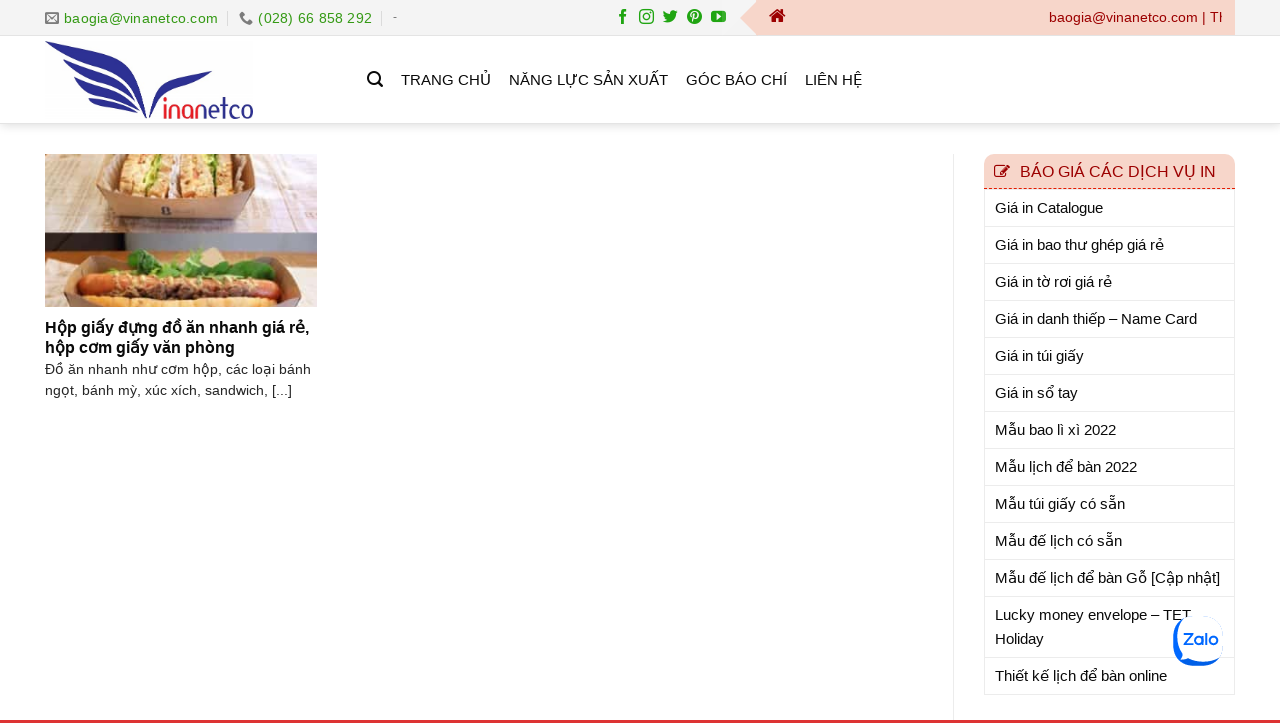

--- FILE ---
content_type: text/html; charset=UTF-8
request_url: https://www.vinanetco.com/tag/in-hop-giay-dung-do-an-nhanh-gia-re/
body_size: 18678
content:
<!DOCTYPE html>
<!--[if IE 9 ]><html lang="vi" class="ie9 loading-site no-js"> <![endif]-->
<!--[if IE 8 ]><html lang="vi" class="ie8 loading-site no-js"> <![endif]-->
<!--[if (gte IE 9)|!(IE)]><!--><html lang="vi" class="loading-site no-js"> <!--<![endif]--><head><meta charset="UTF-8" /><link data-optimized="2" rel="stylesheet" href="https://www.vinanetco.com/wp-content/litespeed/css/7889ff45320f0f84b948ca4c8335905f.css?ver=28e2a" /><link rel="profile" href="https://gmpg.org/xfn/11" /><link rel="pingback" href="https://www.vinanetco.com/xmlrpc.php" /> <script src="[data-uri]" defer></script> <meta name='robots' content='index, follow, max-image-preview:large, max-snippet:-1, max-video-preview:-1' /><style>img:is([sizes="auto" i], [sizes^="auto," i]) { contain-intrinsic-size: 3000px 1500px }</style><meta name="viewport" content="width=device-width, initial-scale=1, maximum-scale=1" /><title>Lưu trữ in hộp giấy đựng đồ ăn nhanh giá rẻ - VINANETCO VIỆT NAM</title><link rel="canonical" href="https://www.vinanetco.com/tag/in-hop-giay-dung-do-an-nhanh-gia-re/" /><meta property="og:locale" content="vi_VN" /><meta property="og:type" content="article" /><meta property="og:title" content="Lưu trữ in hộp giấy đựng đồ ăn nhanh giá rẻ - VINANETCO VIỆT NAM" /><meta property="og:url" content="https://www.vinanetco.com/tag/in-hop-giay-dung-do-an-nhanh-gia-re/" /><meta property="og:site_name" content="VINANETCO VIỆT NAM" /><meta name="twitter:card" content="summary_large_image" /><meta name="twitter:site" content="@Vinanetco" /> <script type="application/ld+json" class="yoast-schema-graph">{"@context":"https://schema.org","@graph":[{"@type":"CollectionPage","@id":"https://www.vinanetco.com/tag/in-hop-giay-dung-do-an-nhanh-gia-re/","url":"https://www.vinanetco.com/tag/in-hop-giay-dung-do-an-nhanh-gia-re/","name":"Lưu trữ in hộp giấy đựng đồ ăn nhanh giá rẻ - VINANETCO VIỆT NAM","isPartOf":{"@id":"https://vinanetco.com/#website"},"primaryImageOfPage":{"@id":"https://www.vinanetco.com/tag/in-hop-giay-dung-do-an-nhanh-gia-re/#primaryimage"},"image":{"@id":"https://www.vinanetco.com/tag/in-hop-giay-dung-do-an-nhanh-gia-re/#primaryimage"},"thumbnailUrl":"https://www.vinanetco.com/wp-content/uploads/2019/06/in-hop-giay-dung-thuc-an-nhanh-4-1.jpg","breadcrumb":{"@id":"https://www.vinanetco.com/tag/in-hop-giay-dung-do-an-nhanh-gia-re/#breadcrumb"},"inLanguage":"vi"},{"@type":"ImageObject","inLanguage":"vi","@id":"https://www.vinanetco.com/tag/in-hop-giay-dung-do-an-nhanh-gia-re/#primaryimage","url":"https://www.vinanetco.com/wp-content/uploads/2019/06/in-hop-giay-dung-thuc-an-nhanh-4-1.jpg","contentUrl":"https://www.vinanetco.com/wp-content/uploads/2019/06/in-hop-giay-dung-thuc-an-nhanh-4-1.jpg","width":600,"height":562,"caption":"in hộp giấy đựng đồ ăn nhanh giá rẻ"},{"@type":"BreadcrumbList","@id":"https://www.vinanetco.com/tag/in-hop-giay-dung-do-an-nhanh-gia-re/#breadcrumb","itemListElement":[{"@type":"ListItem","position":1,"name":"Trang chủ","item":"https://vinanetco.com/"},{"@type":"ListItem","position":2,"name":"in hộp giấy đựng đồ ăn nhanh giá rẻ"}]},{"@type":"WebSite","@id":"https://vinanetco.com/#website","url":"https://vinanetco.com/","name":"VINANETCO VIỆT NAM","description":"THIẾT KẾ IN ẤN","publisher":{"@id":"https://vinanetco.com/#organization"},"potentialAction":[{"@type":"SearchAction","target":{"@type":"EntryPoint","urlTemplate":"https://vinanetco.com/?s={search_term_string}"},"query-input":{"@type":"PropertyValueSpecification","valueRequired":true,"valueName":"search_term_string"}}],"inLanguage":"vi"},{"@type":["Organization","Place"],"@id":"https://vinanetco.com/#organization","name":"CÔNG TY TNHH THƯƠNG MẠI DỊCH VỤ VINANETCO","url":"https://vinanetco.com/","logo":{"@id":"https://www.vinanetco.com/tag/in-hop-giay-dung-do-an-nhanh-gia-re/#local-main-organization-logo"},"image":{"@id":"https://www.vinanetco.com/tag/in-hop-giay-dung-do-an-nhanh-gia-re/#local-main-organization-logo"},"sameAs":["https://www.facebook.com/Vinanetco/","https://x.com/Vinanetco","https://www.linkedin.com/in/vinanetco/","https://www.pinterest.com/vinanetco/","https://www.youtube.com/channel/UC_1G8JKDuf4Y2EEqI2h_eNA"],"address":{"@id":"https://www.vinanetco.com/tag/in-hop-giay-dung-do-an-nhanh-gia-re/#local-main-place-address"},"telephone":["02866858292","02866828727"],"openingHoursSpecification":[{"@type":"OpeningHoursSpecification","dayOfWeek":["Monday","Tuesday","Wednesday","Thursday","Friday","Saturday"],"opens":"08:00","closes":"17:00"},{"@type":"OpeningHoursSpecification","dayOfWeek":["Sunday"],"opens":"00:00","closes":"00:00"}],"email":"info@vinanetco.com"},{"@type":"PostalAddress","@id":"https://www.vinanetco.com/tag/in-hop-giay-dung-do-an-nhanh-gia-re/#local-main-place-address","streetAddress":"16/20 Đường số 16, KP4, Bình Hưng Hòa, Bình Tân TPHCM, B11/9Y Võ Văn Vân, Ấp 2A, Vĩnh Lộc B, Bình Chánh, TPHCM","addressLocality":"Hồ Chí Minh","postalCode":"700000","addressRegion":"Hồ Chí Minh","addressCountry":"VN"},{"@type":"ImageObject","inLanguage":"vi","@id":"https://www.vinanetco.com/tag/in-hop-giay-dung-do-an-nhanh-gia-re/#local-main-organization-logo","url":"","contentUrl":"","caption":"CÔNG TY TNHH THƯƠNG MẠI DỊCH VỤ VINANETCO"}]}</script> <meta name="geo.placename" content="Hồ Chí Minh" /><meta name="geo.region" content="Việt Nam" /><link rel="alternate" type="application/rss+xml" title="Dòng thông tin VINANETCO VIỆT NAM &raquo;" href="https://www.vinanetco.com/feed/" /><link rel="alternate" type="application/rss+xml" title="VINANETCO VIỆT NAM &raquo; Dòng bình luận" href="https://www.vinanetco.com/comments/feed/" /><link rel="alternate" type="application/rss+xml" title="Dòng thông tin cho Thẻ VINANETCO VIỆT NAM &raquo; in hộp giấy đựng đồ ăn nhanh giá rẻ" href="https://www.vinanetco.com/tag/in-hop-giay-dung-do-an-nhanh-gia-re/feed/" /><style id='classic-theme-styles-inline-css' type='text/css'>/*! This file is auto-generated */
.wp-block-button__link{color:#fff;background-color:#32373c;border-radius:9999px;box-shadow:none;text-decoration:none;padding:calc(.667em + 2px) calc(1.333em + 2px);font-size:1.125em}.wp-block-file__button{background:#32373c;color:#fff;text-decoration:none}</style><style id='flatsome-main-inline-css' type='text/css'>@font-face {
				font-family: "fl-icons";
				font-display: block;
				src: url(https://www.vinanetco.com/wp-content/themes/flatsome/assets/css/icons/fl-icons.eot?v=3.14.2);
				src:
					url(https://www.vinanetco.com/wp-content/themes/flatsome/assets/css/icons/fl-icons.eot#iefix?v=3.14.2) format("embedded-opentype"),
					url(https://www.vinanetco.com/wp-content/themes/flatsome/assets/css/icons/fl-icons.woff2?v=3.14.2) format("woff2"),
					url(https://www.vinanetco.com/wp-content/themes/flatsome/assets/css/icons/fl-icons.ttf?v=3.14.2) format("truetype"),
					url(https://www.vinanetco.com/wp-content/themes/flatsome/assets/css/icons/fl-icons.woff?v=3.14.2) format("woff"),
					url(https://www.vinanetco.com/wp-content/themes/flatsome/assets/css/icons/fl-icons.svg?v=3.14.2#fl-icons) format("svg");
			}</style> <script type="text/javascript" src="https://www.vinanetco.com/wp-includes/js/jquery/jquery.min.js" id="jquery-core-js"></script> <meta name="generator" content="WordPress 6.8.3" />
<!--[if IE]><link rel="stylesheet" type="text/css" href="https://www.vinanetco.com/wp-content/themes/flatsome/assets/css/ie-fallback.css"><script src="//cdnjs.cloudflare.com/ajax/libs/html5shiv/3.6.1/html5shiv.js"></script><script>var head = document.getElementsByTagName('head')[0],style = document.createElement('style');style.type = 'text/css';style.styleSheet.cssText = ':before,:after{content:none !important';head.appendChild(style);setTimeout(function(){head.removeChild(style);}, 0);</script><script src="https://www.vinanetco.com/wp-content/themes/flatsome/assets/libs/ie-flexibility.js"></script><![endif]--> <script src="https://www.googletagmanager.com/gtag/js?id=UA-68287508-14" defer data-deferred="1"></script> <script src="[data-uri]" defer></script> <div id="fb-root"></div> <script src="[data-uri]" defer></script> <div class="fb-customerchat"
attribution="setup_tool"
page_id="887752334696951"
logged_in_greeting="Liên hệ Zalo : 0937 14 1079 / 0937 45 1079 - 0937 72 1079 - 0937 41 1079 để được hỗ trợ!"
logged_out_greeting="Liên hệ Zalo : 0937 14 1079 / 0937 45 1079 - 0937 72 1079 - 0937 41 1079 để được hỗ trợ!"> <script type="text/javascript" src="https://hocban.vn/wp-content/uploads/TrangTriTet2018/phaohoa.js" defer data-deferred="1"></script> <meta name="google-site-verification" content="kSOXBb0d-KCZ-bYPwEIBrsjO7F6QmpKVUeXfy91gL2c" /><link rel="icon" href="https://www.vinanetco.com/wp-content/uploads/2021/09/cropped-ico-32x32.png" sizes="32x32" /><link rel="icon" href="https://www.vinanetco.com/wp-content/uploads/2021/09/cropped-ico-192x192.png" sizes="192x192" /><link rel="apple-touch-icon" href="https://www.vinanetco.com/wp-content/uploads/2021/09/cropped-ico-180x180.png" /><meta name="msapplication-TileImage" content="https://www.vinanetco.com/wp-content/uploads/2021/09/cropped-ico-270x270.png" /><style id="custom-css" type="text/css">:root {--primary-color: #d91700;}.full-width .ubermenu-nav, .container, .row{max-width: 1220px}.row.row-collapse{max-width: 1190px}.row.row-small{max-width: 1212.5px}.row.row-large{max-width: 1250px}.header-main{height: 88px}#logo img{max-height: 88px}#logo{width:292px;}#logo img{padding:5px 0;}.header-bottom{min-height: 10px}.header-top{min-height: 35px}.transparent .header-main{height: 30px}.transparent #logo img{max-height: 30px}.has-transparent + .page-title:first-of-type,.has-transparent + #main > .page-title,.has-transparent + #main > div > .page-title,.has-transparent + #main .page-header-wrapper:first-of-type .page-title{padding-top: 60px;}.header.show-on-scroll,.stuck .header-main{height:70px!important}.stuck #logo img{max-height: 70px!important}.header-bg-color, .header-wrapper {background-color: rgba(255,255,255,0.9)}.header-bottom {background-color: #f1f1f1}.header-main .nav > li > a{line-height: 16px }.stuck .header-main .nav > li > a{line-height: 50px }.header-bottom-nav > li > a{line-height: 16px }@media (max-width: 549px) {.header-main{height: 63px}#logo img{max-height: 63px}}.main-menu-overlay{background-color: #dd3333}.nav-dropdown{font-size:100%}.header-top{background-color:#f4f4f4!important;}/* Color */.accordion-title.active, .has-icon-bg .icon .icon-inner,.logo a, .primary.is-underline, .primary.is-link, .badge-outline .badge-inner, .nav-outline > li.active> a,.nav-outline >li.active > a, .cart-icon strong,[data-color='primary'], .is-outline.primary{color: #d91700;}/* Color !important */[data-text-color="primary"]{color: #d91700!important;}/* Background Color */[data-text-bg="primary"]{background-color: #d91700;}/* Background */.scroll-to-bullets a,.featured-title, .label-new.menu-item > a:after, .nav-pagination > li > .current,.nav-pagination > li > span:hover,.nav-pagination > li > a:hover,.has-hover:hover .badge-outline .badge-inner,button[type="submit"], .button.wc-forward:not(.checkout):not(.checkout-button), .button.submit-button, .button.primary:not(.is-outline),.featured-table .title,.is-outline:hover, .has-icon:hover .icon-label,.nav-dropdown-bold .nav-column li > a:hover, .nav-dropdown.nav-dropdown-bold > li > a:hover, .nav-dropdown-bold.dark .nav-column li > a:hover, .nav-dropdown.nav-dropdown-bold.dark > li > a:hover, .is-outline:hover, .tagcloud a:hover,.grid-tools a, input[type='submit']:not(.is-form), .box-badge:hover .box-text, input.button.alt,.nav-box > li > a:hover,.nav-box > li.active > a,.nav-pills > li.active > a ,.current-dropdown .cart-icon strong, .cart-icon:hover strong, .nav-line-bottom > li > a:before, .nav-line-grow > li > a:before, .nav-line > li > a:before,.banner, .header-top, .slider-nav-circle .flickity-prev-next-button:hover svg, .slider-nav-circle .flickity-prev-next-button:hover .arrow, .primary.is-outline:hover, .button.primary:not(.is-outline), input[type='submit'].primary, input[type='submit'].primary, input[type='reset'].button, input[type='button'].primary, .badge-inner{background-color: #d91700;}/* Border */.nav-vertical.nav-tabs > li.active > a,.scroll-to-bullets a.active,.nav-pagination > li > .current,.nav-pagination > li > span:hover,.nav-pagination > li > a:hover,.has-hover:hover .badge-outline .badge-inner,.accordion-title.active,.featured-table,.is-outline:hover, .tagcloud a:hover,blockquote, .has-border, .cart-icon strong:after,.cart-icon strong,.blockUI:before, .processing:before,.loading-spin, .slider-nav-circle .flickity-prev-next-button:hover svg, .slider-nav-circle .flickity-prev-next-button:hover .arrow, .primary.is-outline:hover{border-color: #d91700}.nav-tabs > li.active > a{border-top-color: #d91700}.widget_shopping_cart_content .blockUI.blockOverlay:before { border-left-color: #d91700 }.woocommerce-checkout-review-order .blockUI.blockOverlay:before { border-left-color: #d91700 }/* Fill */.slider .flickity-prev-next-button:hover svg,.slider .flickity-prev-next-button:hover .arrow{fill: #d91700;}/* Background Color */[data-icon-label]:after, .secondary.is-underline:hover,.secondary.is-outline:hover,.icon-label,.button.secondary:not(.is-outline),.button.alt:not(.is-outline), .badge-inner.on-sale, .button.checkout, .single_add_to_cart_button, .current .breadcrumb-step{ background-color:#212121; }[data-text-bg="secondary"]{background-color: #212121;}/* Color */.secondary.is-underline,.secondary.is-link, .secondary.is-outline,.stars a.active, .star-rating:before, .woocommerce-page .star-rating:before,.star-rating span:before, .color-secondary{color: #212121}/* Color !important */[data-text-color="secondary"]{color: #212121!important;}/* Border */.secondary.is-outline:hover{border-color:#212121}body{font-size: 94%;}@media screen and (max-width: 549px){body{font-size: 100%;}}body{font-family:"Roboto", sans-serif}body{font-weight: 0}body{color: #262626}.nav > li > a {font-family:"Roboto", sans-serif;}.mobile-sidebar-levels-2 .nav > li > ul > li > a {font-family:"Roboto", sans-serif;}.nav > li > a {font-weight: 700;}.mobile-sidebar-levels-2 .nav > li > ul > li > a {font-weight: 700;}h1,h2,h3,h4,h5,h6,.heading-font, .off-canvas-center .nav-sidebar.nav-vertical > li > a{font-family: "Roboto", sans-serif;}h1,h2,h3,h4,h5,h6,.heading-font,.banner h1,.banner h2{font-weight: 700;}h1,h2,h3,h4,h5,h6,.heading-font{color: #0a0a0a;}.alt-font{font-family: "Dancing Script", sans-serif;}.header:not(.transparent) .header-nav-main.nav > li > a {color: #0a0a0a;}.header:not(.transparent) .header-nav-main.nav > li > a:hover,.header:not(.transparent) .header-nav-main.nav > li.active > a,.header:not(.transparent) .header-nav-main.nav > li.current > a,.header:not(.transparent) .header-nav-main.nav > li > a.active,.header:not(.transparent) .header-nav-main.nav > li > a.current{color: #d91700;}.header-nav-main.nav-line-bottom > li > a:before,.header-nav-main.nav-line-grow > li > a:before,.header-nav-main.nav-line > li > a:before,.header-nav-main.nav-box > li > a:hover,.header-nav-main.nav-box > li.active > a,.header-nav-main.nav-pills > li > a:hover,.header-nav-main.nav-pills > li.active > a{color:#FFF!important;background-color: #d91700;}a{color: #0a0a0a;}a:hover{color: #d91700;}.tagcloud a:hover{border-color: #d91700;background-color: #d91700;}.absolute-footer, html{background-color: #dd3333}.label-new.menu-item > a:after{content:"New";}.label-hot.menu-item > a:after{content:"Hot";}.label-sale.menu-item > a:after{content:"Sale";}.label-popular.menu-item > a:after{content:"Popular";}</style><style type="text/css" id="wp-custom-css">.html1-topbar {
    background: #f7d6ca;
    line-height: 35px;
    padding-left: 13px;
    padding-right: 13px;
    color: #9c0000;
    font-size: 14px;
}
.nav>li>a>i+span{    text-transform: none;
    font-size: 14px;
    color: #359a15;}
.html1-topbar::before {
    border: 17.8px solid #ffded2;
    content: "";
    position: absolute;
    left: -34px;
    border-color: rgba(255,255,255,0.1) #f7d6ca transparent rgba(255,255,255,0.1);
}
.html .social-icons{font-size: 15px;
    color: #20a512;
    margin-right: 10px;
}
#top-bar{border-bottom: 1px solid #e4e4e4;}
.header:not(.transparent) .header-nav.nav > li > a{color: #0a0a0a;
    font-weight: normal;
    font-size: 15px;}
.page-wrapper{padding-top: 10px;
    padding-bottom: 10px;}
.html1-topbar marquee{    width: 91%;
    float: right;}
.html1-topbar span{margin-right: 5px; font-size: 18px}
.header-main {
    height: 88px;
    border-bottom: 1px solid #e4e4e4;
}
.title-slider2{height: 35px; background: #f7d6ca; border-top-right-radius: 10px; border-top-left-radius: 10px; border-bottom: 1px dashed #e31b00; }
.title-slider2 span{font-size: 16px; color: #9c0000; line-height:35px; font-weight: normal; padding-left: 10px }
.title-slider{height: 35px; background: #f7d6ca; border-top-right-radius: 10px; border-top-left-radius: 10px; border-bottom: 1px dashed #e31b00; margin-bottom: 10px; margin-left: -5px; margin-right: -5px}
.title-slider span{font-size: 16px; color: #9c0000; line-height:35px; font-weight: normal; padding-left: 10px }
.dark .form-flat input:not([type="submit"]){font-size: 17px}
.searchform .button.icon{font-size: 17px}
.searchform-wrapper.form-flat .flex-col:last-of-type{    margin-left: -50px;}
.row1-slider  .post-item{padding: 0 15px 5px;}
.row1-slider  .post-item .box-text{padding-left:10px; padding-right: 0;}
.box-blog-post .is-divider{display:none}
.row1-slider  .post-item .post-meta{font-size: 13px}
.row1-slider .post-item .col-inner{    border-bottom: 1px dotted #f7d6ca;}
.row1-slider .post-item .post-title{height: 36px; overflow: hidden}
.row1-slider .cot2 .col-inner{background: #f9f9f9;
    border-top-left-radius: 13px; border-top-right-radius:13px; padding-left: 5px; padding-right: 5px; padding-bottom:1px}
.danh-muc, .phan-than-trang {    padding-left: 0px !important;
    padding-right: 0px !important;}
.danh-muc .img .img-inner{border-radius: 5px}
.sidebar-wrapper ul li{    padding-left: 10px;
    color: gray;}
.sidebar-wrapper .widget_nav_menu{margin-left: 0}
.sidebar-wrapper ul .menu-cha{    background: #cfe0bd; font-weight: bold; font-size: 19px;
}
.widget ul{border: 1px solid #ececec; }
.sidebar-wrapper ul li a{padding: 5px 0; font-size: 14px}
.phan-than-trang .cot1 .col-inner{border: 1px solid #ececec; border-top-left-radius: 15px; border-top-right-radius: 15px}
.footer-block .top-footer .cot1 p{margin-bottom:0}
#content .row-main .large-12{padding-bottom:0}
.row-dashed .col-inner{padding:10px}
.y-kien-ban-doc {
    border-radius: 3px;
    background: rgba(33, 33, 33, 0.8);
    width: 100%;
    border: 1px solid #616161;
    padding: 10px;
}
.widget{margin-bottom: 0}
#secondary ul li{padding-left:10px; font-size: 15px}
#secondary ul .menu-cha{background: #cfe0bd; font-weight: bold; font-size: 16px}
.article-inner .entry-image{display:none}
.article-inner{padding-top: 15px}
.entry-header-text{padding: 1.5em 0 0;}
.article-inner .entry-category{margin-bottom: 10px}
.badge.post-date{display:none}
.blog-archive{padding-top: 30px}
.page-inner{padding-top: 20px}

@media screen and (max-width: 549px){
.box-vertical .box-image {
    width: 25% !important;
	float: left; margin-right: 7px}
	.box-text{width: 73%; float: left; padding-top: 0; padding-bottom: 0}
	.box-vertical .box-text .h5{font-size: 16px; height: auto}
}
.video, .video.video-fit.mb {
    padding: 0 !important;
}.mess-oduoi-benphai{ z-index:999;position: fixed; bottom: 25px; right: 25px; }</style></head><body data-rsssl=1 class="archive tag tag-in-hop-giay-dung-do-an-nhanh-gia-re tag-2571 wp-theme-flatsome wp-child-theme-print header-shadow lightbox nav-dropdown-has-arrow nav-dropdown-has-shadow nav-dropdown-has-border"><a class="skip-link screen-reader-text" href="#main">Skip to content</a><div id="wrapper"><header id="header" class="header has-sticky sticky-jump"><div class="header-wrapper"><div id="top-bar" class="header-top "><div class="flex-row container"><div class="flex-col hide-for-medium flex-left"><ul class="nav nav-left medium-nav-center nav-small  nav-divided"><li class="header-contact-wrapper"><ul id="header-contact" class="nav nav-divided nav-uppercase header-contact"><li class="">
<a href="mailto:baogia@vinanetco.com" class="tooltip" title="baogia@vinanetco.com">
<i class="icon-envelop" style="font-size:14px;"></i>			       <span>
baogia@vinanetco.com			       </span>
</a></li><li class="">
<a href="tel:(028) 66 858 292" class="tooltip" title="(028) 66 858 292">
<i class="icon-phone" style="font-size:14px;"></i>			      <span>(028) 66 858 292</span>
</a></li></ul></li><li><a class="element-error tooltip" title="WooCommerce needed">-</a></li></ul></div><div class="flex-col hide-for-medium flex-center"><ul class="nav nav-center nav-small  nav-divided"></ul></div><div class="flex-col hide-for-medium flex-right"><ul class="nav top-bar-nav nav-right nav-small  nav-divided"><li class="html header-social-icons ml-0"><div class="social-icons follow-icons" ><a href="https://www.facebook.com/Vinanetco/" target="_blank" data-label="Facebook" rel="noopener noreferrer nofollow" class="icon plain facebook tooltip" title="Follow on Facebook" aria-label="Follow on Facebook"><i class="icon-facebook" ></i></a><a href="https://www.instagram.com/xuongin_vinanetco/" target="_blank" rel="noopener noreferrer nofollow" data-label="Instagram" class="icon plain  instagram tooltip" title="Follow on Instagram" aria-label="Follow on Instagram"><i class="icon-instagram" ></i></a><a href="https://twitter.com/Vinanetco" target="_blank" data-label="Twitter" rel="noopener noreferrer nofollow" class="icon plain  twitter tooltip" title="Follow on Twitter" aria-label="Follow on Twitter"><i class="icon-twitter" ></i></a><a href="https://www.pinterest.com/Vinanetco_Paper_Bag_Store/" target="_blank" rel="noopener noreferrer nofollow"  data-label="Pinterest"  class="icon plain  pinterest tooltip" title="Follow on Pinterest" aria-label="Follow on Pinterest"><i class="icon-pinterest" ></i></a><a href="www.youtube.com/@tuigiaycosanxuonginan9121" target="_blank" rel="noopener noreferrer nofollow" data-label="YouTube" class="icon plain  youtube tooltip" title="Follow on YouTube" aria-label="Follow on YouTube"><i class="icon-youtube" ></i></a></div></li><li class="html custom html_topbar_left"><div class="html1-topbar"><span class="fa fa-home"></span> <marquee direction="left"  loop="forever">  baogia@vinanetco.com | Thiết kế - in ấn chuyên nghiệp tại TPHCM</marquee></div></li></ul></div><div class="flex-col show-for-medium flex-grow"><ul class="nav nav-center nav-small mobile-nav  nav-divided"><li class="html custom html_topbar_left"><div class="html1-topbar"><span class="fa fa-home"></span> <marquee direction="left"  loop="forever">  baogia@vinanetco.com | Thiết kế - in ấn chuyên nghiệp tại TPHCM</marquee></div></li></ul></div></div></div><div id="masthead" class="header-main hide-for-sticky"><div class="header-inner flex-row container logo-left medium-logo-center" role="navigation"><div id="logo" class="flex-col logo">
<a href="https://www.vinanetco.com/" title="VINANETCO VIỆT NAM - THIẾT KẾ IN ẤN" rel="home">
<img data-lazyloaded="1" src="[data-uri]" width="292" height="88" data-src="https://vinanetco.com/wp-content/uploads/2021/09/logo-vinanetco-chunhat-nho.jpg" class="header_logo header-logo" alt="VINANETCO VIỆT NAM"/><noscript><img width="292" height="88" src="https://vinanetco.com/wp-content/uploads/2021/09/logo-vinanetco-chunhat-nho.jpg" class="header_logo header-logo" alt="VINANETCO VIỆT NAM"/></noscript><img data-lazyloaded="1" src="[data-uri]"  width="292" height="88" data-src="https://vinanetco.com/wp-content/uploads/2018/08/ico.png" class="header-logo-dark" alt="VINANETCO VIỆT NAM"/><noscript><img  width="292" height="88" src="https://vinanetco.com/wp-content/uploads/2018/08/ico.png" class="header-logo-dark" alt="VINANETCO VIỆT NAM"/></noscript></a></div><div class="flex-col show-for-medium flex-left"><ul class="mobile-nav nav nav-left "><li class="nav-icon has-icon">
<a href="#" data-open="#main-menu" data-pos="center" data-bg="main-menu-overlay" data-color="dark" class="is-small" aria-label="Menu" aria-controls="main-menu" aria-expanded="false">
<i class="icon-menu" ></i>
</a></li></ul></div><div class="flex-col hide-for-medium flex-left
flex-grow"><ul class="header-nav header-nav-main nav nav-left  nav-size-large nav-spacing-medium" ><li class="header-search header-search-lightbox has-icon">
<a href="#search-lightbox" aria-label="Search" data-open="#search-lightbox" data-focus="input.search-field"
class="is-small">
<i class="icon-search" style="font-size:16px;"></i></a><div id="search-lightbox" class="mfp-hide dark text-center"><div class="searchform-wrapper ux-search-box relative form-flat is-large"><form method="get" class="searchform" action="https://www.vinanetco.com/" role="search"><div class="flex-row relative"><div class="flex-col flex-grow">
<input type="search" class="search-field mb-0" name="s" value="" id="s" placeholder="Bạn cần tìm gì?..." /></div><div class="flex-col">
<button type="submit" class="ux-search-submit submit-button secondary button icon mb-0" aria-label="Submit">
<i class="icon-search" ></i>				</button></div></div><div class="live-search-results text-left z-top"></div></form></div></div></li><li id="menu-item-1467" class="menu-item menu-item-type-post_type menu-item-object-page menu-item-home menu-item-1467 menu-item-design-default"><a href="https://www.vinanetco.com/" class="nav-top-link">TRANG CHỦ</a></li><li id="menu-item-1679" class="menu-item menu-item-type-post_type menu-item-object-page menu-item-1679 menu-item-design-default"><a href="https://www.vinanetco.com/nang-luc-san-xuat/" class="nav-top-link">NĂNG LỰC SẢN XUẤT</a></li><li id="menu-item-12361" class="menu-item menu-item-type-post_type menu-item-object-page menu-item-12361 menu-item-design-default"><a href="https://www.vinanetco.com/goc-bao-chi/" class="nav-top-link">GÓC BÁO CHÍ</a></li><li id="menu-item-78" class="menu-item menu-item-type-post_type menu-item-object-page menu-item-78 menu-item-design-default"><a href="https://www.vinanetco.com/lien-he/" class="nav-top-link">LIÊN HỆ</a></li></ul></div><div class="flex-col hide-for-medium flex-right"><ul class="header-nav header-nav-main nav nav-right  nav-size-large nav-spacing-medium"><li class="header-block"><div class="header-block-block-1"><div id="text-2652921241" class="text hidden"></div></div></li></ul></div><div class="flex-col show-for-medium flex-right"><ul class="mobile-nav nav nav-right "></ul></div></div></div><div class="header-bg-container fill"><div class="header-bg-image fill"></div><div class="header-bg-color fill"></div></div></div></header><main id="main" class=""><div id="content" class="blog-wrapper blog-archive page-wrapper"><div class="row row-large row-divided "><div class="large-9 col"><div id="row-1293519207" class="row large-columns-3 medium-columns- small-columns-1 row-masonry" data-packery-options='{"itemSelector": ".col", "gutter": 0, "presentageWidth" : true}'><div class="col post-item" ><div class="col-inner">
<a href="https://www.vinanetco.com/hop-giay-dung-do-an-nhanh-gia-re-hop-com-giay-van-phong/" class="plain"><div class="box box-text-bottom box-blog-post has-hover"><div class="box-image" ><div class="image-cover" style="padding-top:56%;">
<img data-lazyloaded="1" src="[data-uri]" width="300" height="281" data-src="https://www.vinanetco.com/wp-content/uploads/2019/06/in-hop-giay-dung-thuc-an-nhanh-4-1-300x281.jpg" class="attachment-medium size-medium wp-post-image" alt="in hộp giấy đựng đồ ăn nhanh giá rẻ" decoding="async" data-srcset="https://www.vinanetco.com/wp-content/uploads/2019/06/in-hop-giay-dung-thuc-an-nhanh-4-1-300x281.jpg 300w, https://www.vinanetco.com/wp-content/uploads/2019/06/in-hop-giay-dung-thuc-an-nhanh-4-1.jpg 600w" data-sizes="(max-width: 300px) 100vw, 300px" /><noscript><img width="300" height="281" src="https://www.vinanetco.com/wp-content/uploads/2019/06/in-hop-giay-dung-thuc-an-nhanh-4-1-300x281.jpg" class="attachment-medium size-medium wp-post-image" alt="in hộp giấy đựng đồ ăn nhanh giá rẻ" decoding="async" srcset="https://www.vinanetco.com/wp-content/uploads/2019/06/in-hop-giay-dung-thuc-an-nhanh-4-1-300x281.jpg 300w, https://www.vinanetco.com/wp-content/uploads/2019/06/in-hop-giay-dung-thuc-an-nhanh-4-1.jpg 600w" sizes="(max-width: 300px) 100vw, 300px" /></noscript></div></div><div class="box-text text-left" ><div class="box-text-inner blog-post-inner"><h5 class="post-title is-large ">Hộp giấy đựng đồ ăn nhanh giá rẻ, hộp cơm giấy văn phòng</h5><div class="is-divider"></div><p class="from_the_blog_excerpt ">Đồ ăn nhanh như cơm hộp, các loại bánh ngọt, bánh mỳ, xúc xích, sandwich, [...]</p></div></div><div class="badge absolute top post-date badge-square"><div class="badge-inner">
<span class="post-date-day">25</span><br>
<span class="post-date-month is-xsmall">Th6</span></div></div></div>
</a></div></div></div></div><div class="post-sidebar large-3 col"><div id="secondary" class="widget-area " role="complementary"><aside id="custom_html-2" class="widget_text widget widget_custom_html"><div class="textwidget custom-html-widget"><div class="title-slider2"><span class="fa fa-edit"></span><span>BÁO GIÁ CÁC DỊCH VỤ IN</span></div></div></aside><aside id="nav_menu-3" class="widget widget_nav_menu"><div class="menu-bao-gia-in-container"><ul id="menu-bao-gia-in" class="menu"><li id="menu-item-1640" class="menu-item menu-item-type-post_type menu-item-object-page menu-item-1640"><a href="https://www.vinanetco.com/gia-in-catalogue/">Giá in Catalogue</a></li><li id="menu-item-1641" class="menu-item menu-item-type-post_type menu-item-object-page menu-item-1641"><a href="https://www.vinanetco.com/gia-in-bao-thu-ghep-gia-re/">Giá in bao thư ghép giá rẻ</a></li><li id="menu-item-1642" class="menu-item menu-item-type-post_type menu-item-object-page menu-item-1642"><a href="https://www.vinanetco.com/gia-in-to-roi-gia-re/">Giá in tờ rơi giá rẻ</a></li><li id="menu-item-1643" class="menu-item menu-item-type-post_type menu-item-object-page menu-item-1643"><a href="https://www.vinanetco.com/gia-in-danh-thiep-name-card/">Giá in danh thiếp – Name Card</a></li><li id="menu-item-1644" class="menu-item menu-item-type-post_type menu-item-object-page menu-item-1644"><a href="https://www.vinanetco.com/gia-in-tui-giay/">Giá in túi giấy</a></li><li id="menu-item-8810" class="menu-item menu-item-type-post_type menu-item-object-post menu-item-8810"><a href="https://www.vinanetco.com/gia-in-so-tay/">Giá in sổ tay</a></li><li id="menu-item-1648" class="menu-item menu-item-type-post_type menu-item-object-post menu-item-1648"><a href="https://www.vinanetco.com/mau-bao-li-xi/">Mẫu bao lì xì 2022</a></li><li id="menu-item-1650" class="menu-item menu-item-type-post_type menu-item-object-post menu-item-1650"><a href="https://www.vinanetco.com/mau-lich-de-ban/">Mẫu lịch để bàn 2022</a></li><li id="menu-item-4174" class="menu-item menu-item-type-post_type menu-item-object-post menu-item-4174"><a href="https://www.vinanetco.com/mau-tui-giay-co-san/">Mẫu túi giấy có sẵn</a></li><li id="menu-item-1670" class="menu-item menu-item-type-post_type menu-item-object-page menu-item-1670"><a href="https://www.vinanetco.com/mau-de-lich-co-san/">Mẫu đế lịch có sẵn</a></li><li id="menu-item-1796" class="menu-item menu-item-type-post_type menu-item-object-post menu-item-1796"><a href="https://www.vinanetco.com/mau-de-lich-go-cap-nhat/">Mẫu đế lịch để bàn Gỗ [Cập nhật]</a></li><li id="menu-item-9218" class="menu-item menu-item-type-post_type menu-item-object-page menu-item-9218"><a href="https://www.vinanetco.com/lucky-money-envelope-tet-holiday/">Lucky money envelope – TET Holiday</a></li><li id="menu-item-9533" class="menu-item menu-item-type-post_type menu-item-object-page menu-item-9533"><a href="https://www.vinanetco.com/thiet-ke-lich-de-ban-online/">Thiết kế lịch để bàn online</a></li></ul></div></aside></div></div></div></div></main><footer id="footer" class="footer-wrapper"><section class="section footer-block" id="section_910055582"><div class="bg section-bg fill bg-fill bg-loaded bg-loaded" ></div><div class="section-content relative"><div class="row row-dashed top-footer"  id="row-2088612908"><div id="col-1782144376" class="col cot1 small-12 large-12"  ><div class="col-inner"  ><em><span style="color: #808080;">Tại sao quý khách nên chọn chúng tôi!</span></em></div></div><div id="col-1585597635" class="col medium-3 small-6 large-3"  ><div class="col-inner"  ><div class="icon-box featured-box icon-box-left text-left"  ><div class="icon-box-img" style="width: 60px"><div class="icon"><div class="icon-inner" >
<img data-lazyloaded="1" src="[data-uri]" width="229" height="229" data-src="https://www.vinanetco.com/wp-content/uploads/2018/03/icon_edit_02.png" class="attachment-medium size-medium" alt="" decoding="async" data-srcset="https://www.vinanetco.com/wp-content/uploads/2018/03/icon_edit_02.png 229w, https://www.vinanetco.com/wp-content/uploads/2018/03/icon_edit_02-100x100.png 100w, https://www.vinanetco.com/wp-content/uploads/2018/03/icon_edit_02-150x150.png 150w" data-sizes="(max-width: 229px) 100vw, 229px" /><noscript><img width="229" height="229" src="https://www.vinanetco.com/wp-content/uploads/2018/03/icon_edit_02.png" class="attachment-medium size-medium" alt="" decoding="async" srcset="https://www.vinanetco.com/wp-content/uploads/2018/03/icon_edit_02.png 229w, https://www.vinanetco.com/wp-content/uploads/2018/03/icon_edit_02-100x100.png 100w, https://www.vinanetco.com/wp-content/uploads/2018/03/icon_edit_02-150x150.png 150w" sizes="(max-width: 229px) 100vw, 229px" /></noscript></div></div></div><div class="icon-box-text last-reset"><span style="font-size: 120%; color: #000000;">Chất lượng in ấn<span style="line-height: 1.5;">.
</span></span><span style="font-size: 85%;">Công nghệ in ấn và thành phẩm tiên tiến nhất tại Việt Nam để cho ra sản phẩm chất lượng cao</span></div></div></div></div><div id="col-1464489326" class="col medium-3 small-6 large-3"  ><div class="col-inner"  ><div class="icon-box featured-box icon-box-left text-left"  ><div class="icon-box-img" style="width: 60px"><div class="icon"><div class="icon-inner" >
<img data-lazyloaded="1" src="[data-uri]" width="229" height="229" data-src="https://www.vinanetco.com/wp-content/uploads/2018/03/icon_edit_03.png" class="attachment-medium size-medium" alt="" decoding="async" data-srcset="https://www.vinanetco.com/wp-content/uploads/2018/03/icon_edit_03.png 229w, https://www.vinanetco.com/wp-content/uploads/2018/03/icon_edit_03-100x100.png 100w, https://www.vinanetco.com/wp-content/uploads/2018/03/icon_edit_03-150x150.png 150w" data-sizes="(max-width: 229px) 100vw, 229px" /><noscript><img width="229" height="229" src="https://www.vinanetco.com/wp-content/uploads/2018/03/icon_edit_03.png" class="attachment-medium size-medium" alt="" decoding="async" srcset="https://www.vinanetco.com/wp-content/uploads/2018/03/icon_edit_03.png 229w, https://www.vinanetco.com/wp-content/uploads/2018/03/icon_edit_03-100x100.png 100w, https://www.vinanetco.com/wp-content/uploads/2018/03/icon_edit_03-150x150.png 150w" sizes="(max-width: 229px) 100vw, 229px" /></noscript></div></div></div><div class="icon-box-text last-reset"><span style="font-size: 120%; color: #000000;"><span style="line-height: 1.5;">Thời gian hoàn thành
</span></span><span style="font-size: 85%;">Chúng tôi cam kết sản phẩm đến tay quý khách trong thời gian nhanh và đúng hẹn</span></div></div></div></div><div id="col-1972424973" class="col medium-3 small-6 large-3"  ><div class="col-inner"  ><div class="icon-box featured-box icon-box-left text-left"  ><div class="icon-box-img" style="width: 60px"><div class="icon"><div class="icon-inner" >
<img data-lazyloaded="1" src="[data-uri]" width="229" height="229" data-src="https://www.vinanetco.com/wp-content/uploads/2018/03/icon_edit_04.png" class="attachment-medium size-medium" alt="" decoding="async" data-srcset="https://www.vinanetco.com/wp-content/uploads/2018/03/icon_edit_04.png 229w, https://www.vinanetco.com/wp-content/uploads/2018/03/icon_edit_04-100x100.png 100w, https://www.vinanetco.com/wp-content/uploads/2018/03/icon_edit_04-150x150.png 150w" data-sizes="(max-width: 229px) 100vw, 229px" /><noscript><img width="229" height="229" src="https://www.vinanetco.com/wp-content/uploads/2018/03/icon_edit_04.png" class="attachment-medium size-medium" alt="" decoding="async" srcset="https://www.vinanetco.com/wp-content/uploads/2018/03/icon_edit_04.png 229w, https://www.vinanetco.com/wp-content/uploads/2018/03/icon_edit_04-100x100.png 100w, https://www.vinanetco.com/wp-content/uploads/2018/03/icon_edit_04-150x150.png 150w" sizes="(max-width: 229px) 100vw, 229px" /></noscript></div></div></div><div class="icon-box-text last-reset"><span style="font-size: 120%; color: #000000;"><span style="line-height: 1.5;">Dịch vụ khách hàng
</span></span><span style="font-size: 85%;">Chúng tôi luôn có những chính sách tốt nhất dành cho khách hàng thân thiết.</span></div></div></div></div><div id="col-1870324516" class="col medium-3 small-6 large-3"  ><div class="col-inner"  ><div class="icon-box featured-box icon-box-left text-left"  ><div class="icon-box-img" style="width: 60px"><div class="icon"><div class="icon-inner" >
<img data-lazyloaded="1" src="[data-uri]" width="229" height="229" data-src="https://www.vinanetco.com/wp-content/uploads/2018/03/icon_edit_07.png" class="attachment-medium size-medium" alt="" decoding="async" data-srcset="https://www.vinanetco.com/wp-content/uploads/2018/03/icon_edit_07.png 229w, https://www.vinanetco.com/wp-content/uploads/2018/03/icon_edit_07-100x100.png 100w, https://www.vinanetco.com/wp-content/uploads/2018/03/icon_edit_07-150x150.png 150w" data-sizes="(max-width: 229px) 100vw, 229px" /><noscript><img width="229" height="229" src="https://www.vinanetco.com/wp-content/uploads/2018/03/icon_edit_07.png" class="attachment-medium size-medium" alt="" decoding="async" srcset="https://www.vinanetco.com/wp-content/uploads/2018/03/icon_edit_07.png 229w, https://www.vinanetco.com/wp-content/uploads/2018/03/icon_edit_07-100x100.png 100w, https://www.vinanetco.com/wp-content/uploads/2018/03/icon_edit_07-150x150.png 150w" sizes="(max-width: 229px) 100vw, 229px" /></noscript></div></div></div><div class="icon-box-text last-reset"><span style="font-size: 120%; color: #000000;"><span style="line-height: 1.5;">In mẫu miễnphí
</span></span><span style="font-size: 85%;">Chúng tôi sẽ hỗ trợ in mẫu miễn phí, để quý khách duyệt mẫu trước khi in chính thức.</span></div></div></div></div></div></div><style>#section_910055582 {
  padding-top: 15px;
  padding-bottom: 15px;
}</style></section><section class="section bottom-footer" id="section_1950046601"><div class="bg section-bg fill bg-fill bg-loaded bg-loaded" ></div><div class="section-content relative"><div id="gap-1441611570" class="gap-element clearfix" style="display:block; height:auto;"><style>#gap-1441611570 {
  padding-top: 20px;
}</style></div><div class="row"  id="row-1441541450"><div id="col-1888768397" class="col medium-4 small-12 large-4"  ><div class="col-inner dark"  ><h3>VINANETCO GROUP</h3>
Vinanetco.com là xưởng sản xuất các sản phẩm in ấn : <a href="https://vinanetco.com/in-tui-giay/">túi giấy</a>, <a href="https://vinanetco.com/in-the-cao-trung-thuong/">thẻ cào trúng thưởng</a>, <a href="https://vinanetco.com/tem-chong-gia/">tem chống giả</a>, <a href="https://vinanetco.com/in-lich-de-ban/">lịch để bàn</a>, <a href="https://vinanetco.com/in-bao-li-xi/">bao lì xì</a> , cung cấp sỉ lẻ số lượng lớn ra thị trường. Với các máy móc hiện đại và đầy đủ, có thể sản xuất 1 lượng hàng chất lượng cao, đáp ứng thời gian sản xuất nhanh.Liên hệ Zalo:+ 0937 45 1079
+ 0937 72 1079
+ 0937 42 1079
+ 0937 54 1079
+ 0937 72 1079Wechat: 0939726649Whatsapp: 09374410709Email: <a href="mailto:baogia@vinanetco.com">baogia@vinanetco.com</a><div><h3>Ý kiến bạn đọc</h3>
VINANETCO rất hoan nghênh độc giả gửi thông tin và góp ý cho chúng tôi!
Email: info@vinanetco.com</div></div></div><div id="col-256923251" class="col medium-4 small-12 large-4"  ><div class="col-inner dark"  ><h3>Liên hệ đặt hàng nhanh</h3>
<span style="color: #bdbdbd; font-size: 90%;">0937 45 1079 / 0937 44 1079 / 0937 42 1079 / 0937 54 1079 / 0937 72 1079
baogia@vinanetco.com</span><div id="gap-1359590715" class="gap-element clearfix" style="display:block; height:auto;"><style>#gap-1359590715 {
  padding-top: 30px;
}</style></div><div class="icon-box featured-box icon-box-left text-left"  ><div class="icon-box-img" style="width: 39px"><div class="icon"><div class="icon-inner" >
<img data-lazyloaded="1" src="[data-uri]" width="154" height="154" data-src="https://www.vinanetco.com/wp-content/uploads/2018/03/home-icon.png" class="attachment-medium size-medium" alt="" decoding="async" data-srcset="https://www.vinanetco.com/wp-content/uploads/2018/03/home-icon.png 154w, https://www.vinanetco.com/wp-content/uploads/2018/03/home-icon-100x100.png 100w, https://www.vinanetco.com/wp-content/uploads/2018/03/home-icon-150x150.png 150w" data-sizes="(max-width: 154px) 100vw, 154px" /><noscript><img width="154" height="154" src="https://www.vinanetco.com/wp-content/uploads/2018/03/home-icon.png" class="attachment-medium size-medium" alt="" decoding="async" srcset="https://www.vinanetco.com/wp-content/uploads/2018/03/home-icon.png 154w, https://www.vinanetco.com/wp-content/uploads/2018/03/home-icon-100x100.png 100w, https://www.vinanetco.com/wp-content/uploads/2018/03/home-icon-150x150.png 150w" sizes="(max-width: 154px) 100vw, 154px" /></noscript></div></div></div><div class="icon-box-text last-reset"><span style="font-size: 95%; color: #c0c0c0;">THIẾT KẾ - IN ẤN CHUYÊN NGHIỆP GIÁ RẺ</span>
<span style="font-size: 95%; color: #c0c0c0;">vinanetco.com | xuongingiare.vn | inlichban.com</span></div></div><div id="gap-1151458027" class="gap-element clearfix" style="display:block; height:auto;"><style>#gap-1151458027 {
  padding-top: 20px;
}</style></div><div class="icon-box featured-box icon-box-left text-left"  ><div class="icon-box-img" style="width: 39px"><div class="icon"><div class="icon-inner" >
<img data-lazyloaded="1" src="[data-uri]" width="154" height="154" data-src="https://www.vinanetco.com/wp-content/uploads/2018/03/dia-chi-icon.png" class="attachment-medium size-medium" alt="" decoding="async" data-srcset="https://www.vinanetco.com/wp-content/uploads/2018/03/dia-chi-icon.png 154w, https://www.vinanetco.com/wp-content/uploads/2018/03/dia-chi-icon-100x100.png 100w, https://www.vinanetco.com/wp-content/uploads/2018/03/dia-chi-icon-150x150.png 150w" data-sizes="(max-width: 154px) 100vw, 154px" /><noscript><img width="154" height="154" src="https://www.vinanetco.com/wp-content/uploads/2018/03/dia-chi-icon.png" class="attachment-medium size-medium" alt="" decoding="async" srcset="https://www.vinanetco.com/wp-content/uploads/2018/03/dia-chi-icon.png 154w, https://www.vinanetco.com/wp-content/uploads/2018/03/dia-chi-icon-100x100.png 100w, https://www.vinanetco.com/wp-content/uploads/2018/03/dia-chi-icon-150x150.png 150w" sizes="(max-width: 154px) 100vw, 154px" /></noscript></div></div></div><div class="icon-box-text last-reset">B11/9Y Võ Văn Vân, Ấp 2A, Vĩnh Lộc B, Bình Chánh, TPHCM</div></div><div id="gap-1051597124" class="gap-element clearfix" style="display:block; height:auto;"><style>#gap-1051597124 {
  padding-top: 20px;
}</style></div><div class="icon-box featured-box icon-box-left text-left"  ><div class="icon-box-img" style="width: 39px"><div class="icon"><div class="icon-inner" >
<img data-lazyloaded="1" src="[data-uri]" width="154" height="154" data-src="https://www.vinanetco.com/wp-content/uploads/2018/03/web-icon.png" class="attachment-medium size-medium" alt="" decoding="async" data-srcset="https://www.vinanetco.com/wp-content/uploads/2018/03/web-icon.png 154w, https://www.vinanetco.com/wp-content/uploads/2018/03/web-icon-100x100.png 100w, https://www.vinanetco.com/wp-content/uploads/2018/03/web-icon-150x150.png 150w" data-sizes="(max-width: 154px) 100vw, 154px" /><noscript><img width="154" height="154" src="https://www.vinanetco.com/wp-content/uploads/2018/03/web-icon.png" class="attachment-medium size-medium" alt="" decoding="async" srcset="https://www.vinanetco.com/wp-content/uploads/2018/03/web-icon.png 154w, https://www.vinanetco.com/wp-content/uploads/2018/03/web-icon-100x100.png 100w, https://www.vinanetco.com/wp-content/uploads/2018/03/web-icon-150x150.png 150w" sizes="(max-width: 154px) 100vw, 154px" /></noscript></div></div></div><div class="icon-box-text last-reset">https://vinanetco.com/https://xuongingiare.vn/https://inlichban.com/</div></div><div id="gap-1475157602" class="gap-element clearfix" style="display:block; height:auto;"><style>#gap-1475157602 {
  padding-top: 20px;
}</style></div><div class="icon-box featured-box icon-box-left text-left"  ><div class="icon-box-img" style="width: 39px"><div class="icon"><div class="icon-inner" >
<img data-lazyloaded="1" src="[data-uri]" width="154" height="154" data-src="https://www.vinanetco.com/wp-content/uploads/2018/03/clock-icon.png" class="attachment-medium size-medium" alt="" decoding="async" data-srcset="https://www.vinanetco.com/wp-content/uploads/2018/03/clock-icon.png 154w, https://www.vinanetco.com/wp-content/uploads/2018/03/clock-icon-100x100.png 100w, https://www.vinanetco.com/wp-content/uploads/2018/03/clock-icon-150x150.png 150w" data-sizes="(max-width: 154px) 100vw, 154px" /><noscript><img width="154" height="154" src="https://www.vinanetco.com/wp-content/uploads/2018/03/clock-icon.png" class="attachment-medium size-medium" alt="" decoding="async" srcset="https://www.vinanetco.com/wp-content/uploads/2018/03/clock-icon.png 154w, https://www.vinanetco.com/wp-content/uploads/2018/03/clock-icon-100x100.png 100w, https://www.vinanetco.com/wp-content/uploads/2018/03/clock-icon-150x150.png 150w" sizes="(max-width: 154px) 100vw, 154px" /></noscript></div></div></div><div class="icon-box-text last-reset"><span style="color: #c0c0c0;"><span style="font-size: 13.68px; line-height: 20.52px;">Buổi sáng: 8:00 - 12:00
Buổi chiều: 13:00-17:00</span></span>Từ thứ 2 đến thứ 7 hàng tuần - CN/Lễ Nghĩ.</div></div></div></div><div id="col-1685883326" class="col medium-4 small-12 large-4"  ><div class="col-inner dark"  ><h3>Báo giá - Tư vấn - Đặt hàng</h3><div class="icon-box featured-box icon-box-left text-left"  ><div class="icon-box-img" style="width: 24px"><div class="icon"><div class="icon-inner" >
<img data-lazyloaded="1" src="[data-uri]" width="125" height="125" data-src="https://www.vinanetco.com/wp-content/uploads/2018/03/icons_15.png" class="attachment-medium size-medium" alt="" decoding="async" data-srcset="https://www.vinanetco.com/wp-content/uploads/2018/03/icons_15.png 125w, https://www.vinanetco.com/wp-content/uploads/2018/03/icons_15-100x100.png 100w" data-sizes="(max-width: 125px) 100vw, 125px" /><noscript><img width="125" height="125" src="https://www.vinanetco.com/wp-content/uploads/2018/03/icons_15.png" class="attachment-medium size-medium" alt="" decoding="async" srcset="https://www.vinanetco.com/wp-content/uploads/2018/03/icons_15.png 125w, https://www.vinanetco.com/wp-content/uploads/2018/03/icons_15-100x100.png 100w" sizes="(max-width: 125px) 100vw, 125px" /></noscript></div></div></div><div class="icon-box-text last-reset"><span style="color: #c0c0c0; font-size: 95%;">( 028)66858292</span></div></div><div id="gap-1365079212" class="gap-element clearfix" style="display:block; height:auto;"><style>#gap-1365079212 {
  padding-top: 11px;
}</style></div><div class="row row-small"  id="row-1955525749"><div id="col-1301030981" class="col medium-5 small-12 large-5"  ><div class="col-inner"  ><div class="icon-box featured-box icon-box-left text-left"  ><div class="icon-box-img" style="width: 24px"><div class="icon"><div class="icon-inner" >
<img data-lazyloaded="1" src="[data-uri]" width="125" height="125" data-src="https://www.vinanetco.com/wp-content/uploads/2018/03/icons_18.png" class="attachment-medium size-medium" alt="" decoding="async" data-srcset="https://www.vinanetco.com/wp-content/uploads/2018/03/icons_18.png 125w, https://www.vinanetco.com/wp-content/uploads/2018/03/icons_18-100x100.png 100w" data-sizes="(max-width: 125px) 100vw, 125px" /><noscript><img width="125" height="125" src="https://www.vinanetco.com/wp-content/uploads/2018/03/icons_18.png" class="attachment-medium size-medium" alt="" decoding="async" srcset="https://www.vinanetco.com/wp-content/uploads/2018/03/icons_18.png 125w, https://www.vinanetco.com/wp-content/uploads/2018/03/icons_18-100x100.png 100w" sizes="(max-width: 125px) 100vw, 125px" /></noscript></div></div></div><div class="icon-box-text last-reset"><span style="color: #c0c0c0; font-size: 95%;">vinanetco</span></div></div></div></div><div id="col-568146581" class="col medium-7 small-12 large-7"  ><div class="col-inner"  ><div class="icon-box featured-box icon-box-left text-left"  ><div class="icon-box-img" style="width: 24px"><div class="icon"><div class="icon-inner" >
<img data-lazyloaded="1" src="[data-uri]" width="154" height="154" data-src="https://www.vinanetco.com/wp-content/uploads/2018/03/icons_11.png" class="attachment-medium size-medium" alt="" decoding="async" data-srcset="https://www.vinanetco.com/wp-content/uploads/2018/03/icons_11.png 154w, https://www.vinanetco.com/wp-content/uploads/2018/03/icons_11-100x100.png 100w, https://www.vinanetco.com/wp-content/uploads/2018/03/icons_11-150x150.png 150w" data-sizes="(max-width: 154px) 100vw, 154px" /><noscript><img width="154" height="154" src="https://www.vinanetco.com/wp-content/uploads/2018/03/icons_11.png" class="attachment-medium size-medium" alt="" decoding="async" srcset="https://www.vinanetco.com/wp-content/uploads/2018/03/icons_11.png 154w, https://www.vinanetco.com/wp-content/uploads/2018/03/icons_11-100x100.png 100w, https://www.vinanetco.com/wp-content/uploads/2018/03/icons_11-150x150.png 150w" sizes="(max-width: 154px) 100vw, 154px" /></noscript></div></div></div><div class="icon-box-text last-reset"><a href="mailto:baogia@vinanetco.com" target="_blank" rel="noopener noreferrer"><span style="color: #c0c0c0; font-size: 95%;">baogia@vinanetco.com</span></a></div></div></div></div></div>
<a data-animate="fadeInLeft" class="button secondary is-shade box-shadow-2 box-shadow-1-hover lowercase"  style="border-radius:44px;">
<span>Wechat/Whatsapp: 097.44.1079</span>
</a><div class="fb-page" data-href="https://www.facebook.com/Giacongtuigiay/" data-tabs="" data-width="" data-height="" data-small-header="true" data-adapt-container-width="false" data-hide-cover="false" data-show-facepile="true"><strong>Facebook:</strong><span style="color: #3366ff;"> <span style="color: #ffffff;"><strong><a style="color: #ffffff;" href="https://www.facebook.com/Giacongtuigiay/" target="_blank" rel="noopener noreferrer">Túi giấy - Sổ tay lò xo sỉ lẻ toàn quốc</a></strong></span></span></div></div></div></div></div><style>#section_1950046601 {
  padding-top: 30px;
  padding-bottom: 30px;
  background-color: rgb(39, 39, 39);
}</style></section><div class="absolute-footer dark medium-text-center text-center"><div class="container clearfix"><div class="footer-primary pull-left"><div class="copyright-footer">
CÔNG TY TNHH THƯƠNG MẠI DỊCH VỤ VINANETCO<bR />B11/9Y Võ Văn Vân, Ấp 2A, Vĩnh Lộc B, Bình Chánh, TPHCM .<br />
Copyrights © 2020 Xưởng in offset. All Rights Reserved.</div></div></div></div></footer></div><div id="main-menu" class="mobile-sidebar no-scrollbar mfp-hide"><div class="sidebar-menu no-scrollbar text-center"><ul class="nav nav-sidebar nav-vertical nav-uppercase nav-anim"><li class="header-search-form search-form html relative has-icon"><div class="header-search-form-wrapper"><div class="searchform-wrapper ux-search-box relative form-flat is-normal"><form method="get" class="searchform" action="https://www.vinanetco.com/" role="search"><div class="flex-row relative"><div class="flex-col flex-grow">
<input type="search" class="search-field mb-0" name="s" value="" id="s" placeholder="Bạn cần tìm gì?..." /></div><div class="flex-col">
<button type="submit" class="ux-search-submit submit-button secondary button icon mb-0" aria-label="Submit">
<i class="icon-search" ></i>				</button></div></div><div class="live-search-results text-left z-top"></div></form></div></div></li><li class="menu-item menu-item-type-post_type menu-item-object-page menu-item-home menu-item-1467"><a href="https://www.vinanetco.com/">TRANG CHỦ</a></li><li class="menu-item menu-item-type-post_type menu-item-object-page menu-item-1679"><a href="https://www.vinanetco.com/nang-luc-san-xuat/">NĂNG LỰC SẢN XUẤT</a></li><li class="menu-item menu-item-type-post_type menu-item-object-page menu-item-12361"><a href="https://www.vinanetco.com/goc-bao-chi/">GÓC BÁO CHÍ</a></li><li class="menu-item menu-item-type-post_type menu-item-object-page menu-item-78"><a href="https://www.vinanetco.com/lien-he/">LIÊN HỆ</a></li></ul></div></div> <script type="speculationrules">{"prefetch":[{"source":"document","where":{"and":[{"href_matches":"\/*"},{"not":{"href_matches":["\/wp-*.php","\/wp-admin\/*","\/wp-content\/uploads\/*","\/wp-content\/*","\/wp-content\/plugins\/*","\/wp-content\/themes\/print\/*","\/wp-content\/themes\/flatsome\/*","\/*\\?(.+)"]}},{"not":{"selector_matches":"a[rel~=\"nofollow\"]"}},{"not":{"selector_matches":".no-prefetch, .no-prefetch a"}}]},"eagerness":"conservative"}]}</script> <div class="zalo-chat-widget"
data-oaid="3039174303124157389"
data-welcome-message="Xin chào! Em có thể giúp gì anh chị ạ!"
data-autopopup="1"
data-width="300"
data-height="500"></div> <script src="https://sp.zalo.me/plugins/sdk.js" defer data-deferred="1"></script> <script src="[data-uri]" defer></script> <style id='global-styles-inline-css' type='text/css'>:root{--wp--preset--aspect-ratio--square: 1;--wp--preset--aspect-ratio--4-3: 4/3;--wp--preset--aspect-ratio--3-4: 3/4;--wp--preset--aspect-ratio--3-2: 3/2;--wp--preset--aspect-ratio--2-3: 2/3;--wp--preset--aspect-ratio--16-9: 16/9;--wp--preset--aspect-ratio--9-16: 9/16;--wp--preset--color--black: #000000;--wp--preset--color--cyan-bluish-gray: #abb8c3;--wp--preset--color--white: #ffffff;--wp--preset--color--pale-pink: #f78da7;--wp--preset--color--vivid-red: #cf2e2e;--wp--preset--color--luminous-vivid-orange: #ff6900;--wp--preset--color--luminous-vivid-amber: #fcb900;--wp--preset--color--light-green-cyan: #7bdcb5;--wp--preset--color--vivid-green-cyan: #00d084;--wp--preset--color--pale-cyan-blue: #8ed1fc;--wp--preset--color--vivid-cyan-blue: #0693e3;--wp--preset--color--vivid-purple: #9b51e0;--wp--preset--gradient--vivid-cyan-blue-to-vivid-purple: linear-gradient(135deg,rgba(6,147,227,1) 0%,rgb(155,81,224) 100%);--wp--preset--gradient--light-green-cyan-to-vivid-green-cyan: linear-gradient(135deg,rgb(122,220,180) 0%,rgb(0,208,130) 100%);--wp--preset--gradient--luminous-vivid-amber-to-luminous-vivid-orange: linear-gradient(135deg,rgba(252,185,0,1) 0%,rgba(255,105,0,1) 100%);--wp--preset--gradient--luminous-vivid-orange-to-vivid-red: linear-gradient(135deg,rgba(255,105,0,1) 0%,rgb(207,46,46) 100%);--wp--preset--gradient--very-light-gray-to-cyan-bluish-gray: linear-gradient(135deg,rgb(238,238,238) 0%,rgb(169,184,195) 100%);--wp--preset--gradient--cool-to-warm-spectrum: linear-gradient(135deg,rgb(74,234,220) 0%,rgb(151,120,209) 20%,rgb(207,42,186) 40%,rgb(238,44,130) 60%,rgb(251,105,98) 80%,rgb(254,248,76) 100%);--wp--preset--gradient--blush-light-purple: linear-gradient(135deg,rgb(255,206,236) 0%,rgb(152,150,240) 100%);--wp--preset--gradient--blush-bordeaux: linear-gradient(135deg,rgb(254,205,165) 0%,rgb(254,45,45) 50%,rgb(107,0,62) 100%);--wp--preset--gradient--luminous-dusk: linear-gradient(135deg,rgb(255,203,112) 0%,rgb(199,81,192) 50%,rgb(65,88,208) 100%);--wp--preset--gradient--pale-ocean: linear-gradient(135deg,rgb(255,245,203) 0%,rgb(182,227,212) 50%,rgb(51,167,181) 100%);--wp--preset--gradient--electric-grass: linear-gradient(135deg,rgb(202,248,128) 0%,rgb(113,206,126) 100%);--wp--preset--gradient--midnight: linear-gradient(135deg,rgb(2,3,129) 0%,rgb(40,116,252) 100%);--wp--preset--font-size--small: 13px;--wp--preset--font-size--medium: 20px;--wp--preset--font-size--large: 36px;--wp--preset--font-size--x-large: 42px;--wp--preset--spacing--20: 0.44rem;--wp--preset--spacing--30: 0.67rem;--wp--preset--spacing--40: 1rem;--wp--preset--spacing--50: 1.5rem;--wp--preset--spacing--60: 2.25rem;--wp--preset--spacing--70: 3.38rem;--wp--preset--spacing--80: 5.06rem;--wp--preset--shadow--natural: 6px 6px 9px rgba(0, 0, 0, 0.2);--wp--preset--shadow--deep: 12px 12px 50px rgba(0, 0, 0, 0.4);--wp--preset--shadow--sharp: 6px 6px 0px rgba(0, 0, 0, 0.2);--wp--preset--shadow--outlined: 6px 6px 0px -3px rgba(255, 255, 255, 1), 6px 6px rgba(0, 0, 0, 1);--wp--preset--shadow--crisp: 6px 6px 0px rgba(0, 0, 0, 1);}:where(.is-layout-flex){gap: 0.5em;}:where(.is-layout-grid){gap: 0.5em;}body .is-layout-flex{display: flex;}.is-layout-flex{flex-wrap: wrap;align-items: center;}.is-layout-flex > :is(*, div){margin: 0;}body .is-layout-grid{display: grid;}.is-layout-grid > :is(*, div){margin: 0;}:where(.wp-block-columns.is-layout-flex){gap: 2em;}:where(.wp-block-columns.is-layout-grid){gap: 2em;}:where(.wp-block-post-template.is-layout-flex){gap: 1.25em;}:where(.wp-block-post-template.is-layout-grid){gap: 1.25em;}.has-black-color{color: var(--wp--preset--color--black) !important;}.has-cyan-bluish-gray-color{color: var(--wp--preset--color--cyan-bluish-gray) !important;}.has-white-color{color: var(--wp--preset--color--white) !important;}.has-pale-pink-color{color: var(--wp--preset--color--pale-pink) !important;}.has-vivid-red-color{color: var(--wp--preset--color--vivid-red) !important;}.has-luminous-vivid-orange-color{color: var(--wp--preset--color--luminous-vivid-orange) !important;}.has-luminous-vivid-amber-color{color: var(--wp--preset--color--luminous-vivid-amber) !important;}.has-light-green-cyan-color{color: var(--wp--preset--color--light-green-cyan) !important;}.has-vivid-green-cyan-color{color: var(--wp--preset--color--vivid-green-cyan) !important;}.has-pale-cyan-blue-color{color: var(--wp--preset--color--pale-cyan-blue) !important;}.has-vivid-cyan-blue-color{color: var(--wp--preset--color--vivid-cyan-blue) !important;}.has-vivid-purple-color{color: var(--wp--preset--color--vivid-purple) !important;}.has-black-background-color{background-color: var(--wp--preset--color--black) !important;}.has-cyan-bluish-gray-background-color{background-color: var(--wp--preset--color--cyan-bluish-gray) !important;}.has-white-background-color{background-color: var(--wp--preset--color--white) !important;}.has-pale-pink-background-color{background-color: var(--wp--preset--color--pale-pink) !important;}.has-vivid-red-background-color{background-color: var(--wp--preset--color--vivid-red) !important;}.has-luminous-vivid-orange-background-color{background-color: var(--wp--preset--color--luminous-vivid-orange) !important;}.has-luminous-vivid-amber-background-color{background-color: var(--wp--preset--color--luminous-vivid-amber) !important;}.has-light-green-cyan-background-color{background-color: var(--wp--preset--color--light-green-cyan) !important;}.has-vivid-green-cyan-background-color{background-color: var(--wp--preset--color--vivid-green-cyan) !important;}.has-pale-cyan-blue-background-color{background-color: var(--wp--preset--color--pale-cyan-blue) !important;}.has-vivid-cyan-blue-background-color{background-color: var(--wp--preset--color--vivid-cyan-blue) !important;}.has-vivid-purple-background-color{background-color: var(--wp--preset--color--vivid-purple) !important;}.has-black-border-color{border-color: var(--wp--preset--color--black) !important;}.has-cyan-bluish-gray-border-color{border-color: var(--wp--preset--color--cyan-bluish-gray) !important;}.has-white-border-color{border-color: var(--wp--preset--color--white) !important;}.has-pale-pink-border-color{border-color: var(--wp--preset--color--pale-pink) !important;}.has-vivid-red-border-color{border-color: var(--wp--preset--color--vivid-red) !important;}.has-luminous-vivid-orange-border-color{border-color: var(--wp--preset--color--luminous-vivid-orange) !important;}.has-luminous-vivid-amber-border-color{border-color: var(--wp--preset--color--luminous-vivid-amber) !important;}.has-light-green-cyan-border-color{border-color: var(--wp--preset--color--light-green-cyan) !important;}.has-vivid-green-cyan-border-color{border-color: var(--wp--preset--color--vivid-green-cyan) !important;}.has-pale-cyan-blue-border-color{border-color: var(--wp--preset--color--pale-cyan-blue) !important;}.has-vivid-cyan-blue-border-color{border-color: var(--wp--preset--color--vivid-cyan-blue) !important;}.has-vivid-purple-border-color{border-color: var(--wp--preset--color--vivid-purple) !important;}.has-vivid-cyan-blue-to-vivid-purple-gradient-background{background: var(--wp--preset--gradient--vivid-cyan-blue-to-vivid-purple) !important;}.has-light-green-cyan-to-vivid-green-cyan-gradient-background{background: var(--wp--preset--gradient--light-green-cyan-to-vivid-green-cyan) !important;}.has-luminous-vivid-amber-to-luminous-vivid-orange-gradient-background{background: var(--wp--preset--gradient--luminous-vivid-amber-to-luminous-vivid-orange) !important;}.has-luminous-vivid-orange-to-vivid-red-gradient-background{background: var(--wp--preset--gradient--luminous-vivid-orange-to-vivid-red) !important;}.has-very-light-gray-to-cyan-bluish-gray-gradient-background{background: var(--wp--preset--gradient--very-light-gray-to-cyan-bluish-gray) !important;}.has-cool-to-warm-spectrum-gradient-background{background: var(--wp--preset--gradient--cool-to-warm-spectrum) !important;}.has-blush-light-purple-gradient-background{background: var(--wp--preset--gradient--blush-light-purple) !important;}.has-blush-bordeaux-gradient-background{background: var(--wp--preset--gradient--blush-bordeaux) !important;}.has-luminous-dusk-gradient-background{background: var(--wp--preset--gradient--luminous-dusk) !important;}.has-pale-ocean-gradient-background{background: var(--wp--preset--gradient--pale-ocean) !important;}.has-electric-grass-gradient-background{background: var(--wp--preset--gradient--electric-grass) !important;}.has-midnight-gradient-background{background: var(--wp--preset--gradient--midnight) !important;}.has-small-font-size{font-size: var(--wp--preset--font-size--small) !important;}.has-medium-font-size{font-size: var(--wp--preset--font-size--medium) !important;}.has-large-font-size{font-size: var(--wp--preset--font-size--large) !important;}.has-x-large-font-size{font-size: var(--wp--preset--font-size--x-large) !important;}</style> <script type="text/javascript" id="flatsome-js-js-extra" src="[data-uri]" defer></script> <script data-no-optimize="1">!function(t,e){"object"==typeof exports&&"undefined"!=typeof module?module.exports=e():"function"==typeof define&&define.amd?define(e):(t="undefined"!=typeof globalThis?globalThis:t||self).LazyLoad=e()}(this,function(){"use strict";function e(){return(e=Object.assign||function(t){for(var e=1;e<arguments.length;e++){var n,a=arguments[e];for(n in a)Object.prototype.hasOwnProperty.call(a,n)&&(t[n]=a[n])}return t}).apply(this,arguments)}function i(t){return e({},it,t)}function o(t,e){var n,a="LazyLoad::Initialized",i=new t(e);try{n=new CustomEvent(a,{detail:{instance:i}})}catch(t){(n=document.createEvent("CustomEvent")).initCustomEvent(a,!1,!1,{instance:i})}window.dispatchEvent(n)}function l(t,e){return t.getAttribute(gt+e)}function c(t){return l(t,bt)}function s(t,e){return function(t,e,n){e=gt+e;null!==n?t.setAttribute(e,n):t.removeAttribute(e)}(t,bt,e)}function r(t){return s(t,null),0}function u(t){return null===c(t)}function d(t){return c(t)===vt}function f(t,e,n,a){t&&(void 0===a?void 0===n?t(e):t(e,n):t(e,n,a))}function _(t,e){nt?t.classList.add(e):t.className+=(t.className?" ":"")+e}function v(t,e){nt?t.classList.remove(e):t.className=t.className.replace(new RegExp("(^|\\s+)"+e+"(\\s+|$)")," ").replace(/^\s+/,"").replace(/\s+$/,"")}function g(t){return t.llTempImage}function b(t,e){!e||(e=e._observer)&&e.unobserve(t)}function p(t,e){t&&(t.loadingCount+=e)}function h(t,e){t&&(t.toLoadCount=e)}function n(t){for(var e,n=[],a=0;e=t.children[a];a+=1)"SOURCE"===e.tagName&&n.push(e);return n}function m(t,e){(t=t.parentNode)&&"PICTURE"===t.tagName&&n(t).forEach(e)}function a(t,e){n(t).forEach(e)}function E(t){return!!t[st]}function I(t){return t[st]}function y(t){return delete t[st]}function A(e,t){var n;E(e)||(n={},t.forEach(function(t){n[t]=e.getAttribute(t)}),e[st]=n)}function k(a,t){var i;E(a)&&(i=I(a),t.forEach(function(t){var e,n;e=a,(t=i[n=t])?e.setAttribute(n,t):e.removeAttribute(n)}))}function L(t,e,n){_(t,e.class_loading),s(t,ut),n&&(p(n,1),f(e.callback_loading,t,n))}function w(t,e,n){n&&t.setAttribute(e,n)}function x(t,e){w(t,ct,l(t,e.data_sizes)),w(t,rt,l(t,e.data_srcset)),w(t,ot,l(t,e.data_src))}function O(t,e,n){var a=l(t,e.data_bg_multi),i=l(t,e.data_bg_multi_hidpi);(a=at&&i?i:a)&&(t.style.backgroundImage=a,n=n,_(t=t,(e=e).class_applied),s(t,ft),n&&(e.unobserve_completed&&b(t,e),f(e.callback_applied,t,n)))}function N(t,e){!e||0<e.loadingCount||0<e.toLoadCount||f(t.callback_finish,e)}function C(t,e,n){t.addEventListener(e,n),t.llEvLisnrs[e]=n}function M(t){return!!t.llEvLisnrs}function z(t){if(M(t)){var e,n,a=t.llEvLisnrs;for(e in a){var i=a[e];n=e,i=i,t.removeEventListener(n,i)}delete t.llEvLisnrs}}function R(t,e,n){var a;delete t.llTempImage,p(n,-1),(a=n)&&--a.toLoadCount,v(t,e.class_loading),e.unobserve_completed&&b(t,n)}function T(o,r,c){var l=g(o)||o;M(l)||function(t,e,n){M(t)||(t.llEvLisnrs={});var a="VIDEO"===t.tagName?"loadeddata":"load";C(t,a,e),C(t,"error",n)}(l,function(t){var e,n,a,i;n=r,a=c,i=d(e=o),R(e,n,a),_(e,n.class_loaded),s(e,dt),f(n.callback_loaded,e,a),i||N(n,a),z(l)},function(t){var e,n,a,i;n=r,a=c,i=d(e=o),R(e,n,a),_(e,n.class_error),s(e,_t),f(n.callback_error,e,a),i||N(n,a),z(l)})}function G(t,e,n){var a,i,o,r,c;t.llTempImage=document.createElement("IMG"),T(t,e,n),E(c=t)||(c[st]={backgroundImage:c.style.backgroundImage}),o=n,r=l(a=t,(i=e).data_bg),c=l(a,i.data_bg_hidpi),(r=at&&c?c:r)&&(a.style.backgroundImage='url("'.concat(r,'")'),g(a).setAttribute(ot,r),L(a,i,o)),O(t,e,n)}function D(t,e,n){var a;T(t,e,n),a=e,e=n,(t=It[(n=t).tagName])&&(t(n,a),L(n,a,e))}function V(t,e,n){var a;a=t,(-1<yt.indexOf(a.tagName)?D:G)(t,e,n)}function F(t,e,n){var a;t.setAttribute("loading","lazy"),T(t,e,n),a=e,(e=It[(n=t).tagName])&&e(n,a),s(t,vt)}function j(t){t.removeAttribute(ot),t.removeAttribute(rt),t.removeAttribute(ct)}function P(t){m(t,function(t){k(t,Et)}),k(t,Et)}function S(t){var e;(e=At[t.tagName])?e(t):E(e=t)&&(t=I(e),e.style.backgroundImage=t.backgroundImage)}function U(t,e){var n;S(t),n=e,u(e=t)||d(e)||(v(e,n.class_entered),v(e,n.class_exited),v(e,n.class_applied),v(e,n.class_loading),v(e,n.class_loaded),v(e,n.class_error)),r(t),y(t)}function $(t,e,n,a){var i;n.cancel_on_exit&&(c(t)!==ut||"IMG"===t.tagName&&(z(t),m(i=t,function(t){j(t)}),j(i),P(t),v(t,n.class_loading),p(a,-1),r(t),f(n.callback_cancel,t,e,a)))}function q(t,e,n,a){var i,o,r=(o=t,0<=pt.indexOf(c(o)));s(t,"entered"),_(t,n.class_entered),v(t,n.class_exited),i=t,o=a,n.unobserve_entered&&b(i,o),f(n.callback_enter,t,e,a),r||V(t,n,a)}function H(t){return t.use_native&&"loading"in HTMLImageElement.prototype}function B(t,i,o){t.forEach(function(t){return(a=t).isIntersecting||0<a.intersectionRatio?q(t.target,t,i,o):(e=t.target,n=t,a=i,t=o,void(u(e)||(_(e,a.class_exited),$(e,n,a,t),f(a.callback_exit,e,n,t))));var e,n,a})}function J(e,n){var t;et&&!H(e)&&(n._observer=new IntersectionObserver(function(t){B(t,e,n)},{root:(t=e).container===document?null:t.container,rootMargin:t.thresholds||t.threshold+"px"}))}function K(t){return Array.prototype.slice.call(t)}function Q(t){return t.container.querySelectorAll(t.elements_selector)}function W(t){return c(t)===_t}function X(t,e){return e=t||Q(e),K(e).filter(u)}function Y(e,t){var n;(n=Q(e),K(n).filter(W)).forEach(function(t){v(t,e.class_error),r(t)}),t.update()}function t(t,e){var n,a,t=i(t);this._settings=t,this.loadingCount=0,J(t,this),n=t,a=this,Z&&window.addEventListener("online",function(){Y(n,a)}),this.update(e)}var Z="undefined"!=typeof window,tt=Z&&!("onscroll"in window)||"undefined"!=typeof navigator&&/(gle|ing|ro)bot|crawl|spider/i.test(navigator.userAgent),et=Z&&"IntersectionObserver"in window,nt=Z&&"classList"in document.createElement("p"),at=Z&&1<window.devicePixelRatio,it={elements_selector:".lazy",container:tt||Z?document:null,threshold:300,thresholds:null,data_src:"src",data_srcset:"srcset",data_sizes:"sizes",data_bg:"bg",data_bg_hidpi:"bg-hidpi",data_bg_multi:"bg-multi",data_bg_multi_hidpi:"bg-multi-hidpi",data_poster:"poster",class_applied:"applied",class_loading:"litespeed-loading",class_loaded:"litespeed-loaded",class_error:"error",class_entered:"entered",class_exited:"exited",unobserve_completed:!0,unobserve_entered:!1,cancel_on_exit:!0,callback_enter:null,callback_exit:null,callback_applied:null,callback_loading:null,callback_loaded:null,callback_error:null,callback_finish:null,callback_cancel:null,use_native:!1},ot="src",rt="srcset",ct="sizes",lt="poster",st="llOriginalAttrs",ut="loading",dt="loaded",ft="applied",_t="error",vt="native",gt="data-",bt="ll-status",pt=[ut,dt,ft,_t],ht=[ot],mt=[ot,lt],Et=[ot,rt,ct],It={IMG:function(t,e){m(t,function(t){A(t,Et),x(t,e)}),A(t,Et),x(t,e)},IFRAME:function(t,e){A(t,ht),w(t,ot,l(t,e.data_src))},VIDEO:function(t,e){a(t,function(t){A(t,ht),w(t,ot,l(t,e.data_src))}),A(t,mt),w(t,lt,l(t,e.data_poster)),w(t,ot,l(t,e.data_src)),t.load()}},yt=["IMG","IFRAME","VIDEO"],At={IMG:P,IFRAME:function(t){k(t,ht)},VIDEO:function(t){a(t,function(t){k(t,ht)}),k(t,mt),t.load()}},kt=["IMG","IFRAME","VIDEO"];return t.prototype={update:function(t){var e,n,a,i=this._settings,o=X(t,i);{if(h(this,o.length),!tt&&et)return H(i)?(e=i,n=this,o.forEach(function(t){-1!==kt.indexOf(t.tagName)&&F(t,e,n)}),void h(n,0)):(t=this._observer,i=o,t.disconnect(),a=t,void i.forEach(function(t){a.observe(t)}));this.loadAll(o)}},destroy:function(){this._observer&&this._observer.disconnect(),Q(this._settings).forEach(function(t){y(t)}),delete this._observer,delete this._settings,delete this.loadingCount,delete this.toLoadCount},loadAll:function(t){var e=this,n=this._settings;X(t,n).forEach(function(t){b(t,e),V(t,n,e)})},restoreAll:function(){var e=this._settings;Q(e).forEach(function(t){U(t,e)})}},t.load=function(t,e){e=i(e);V(t,e)},t.resetStatus=function(t){r(t)},Z&&function(t,e){if(e)if(e.length)for(var n,a=0;n=e[a];a+=1)o(t,n);else o(t,e)}(t,window.lazyLoadOptions),t});!function(e,t){"use strict";function a(){t.body.classList.add("litespeed_lazyloaded")}function n(){console.log("[LiteSpeed] Start Lazy Load Images"),d=new LazyLoad({elements_selector:"[data-lazyloaded]",callback_finish:a}),o=function(){d.update()},e.MutationObserver&&new MutationObserver(o).observe(t.documentElement,{childList:!0,subtree:!0,attributes:!0})}var d,o;e.addEventListener?e.addEventListener("load",n,!1):e.attachEvent("onload",n)}(window,document);</script><script data-optimized="1" src="https://www.vinanetco.com/wp-content/litespeed/js/46e3ed75d708cd05a9f25a1a3857ff1d.js?ver=28e2a" defer></script></body></html>
<!-- Page optimized by LiteSpeed Cache @2026-01-15 19:40:48 -->

<!-- Page cached by LiteSpeed Cache 7.2 on 2026-01-15 19:40:47 -->